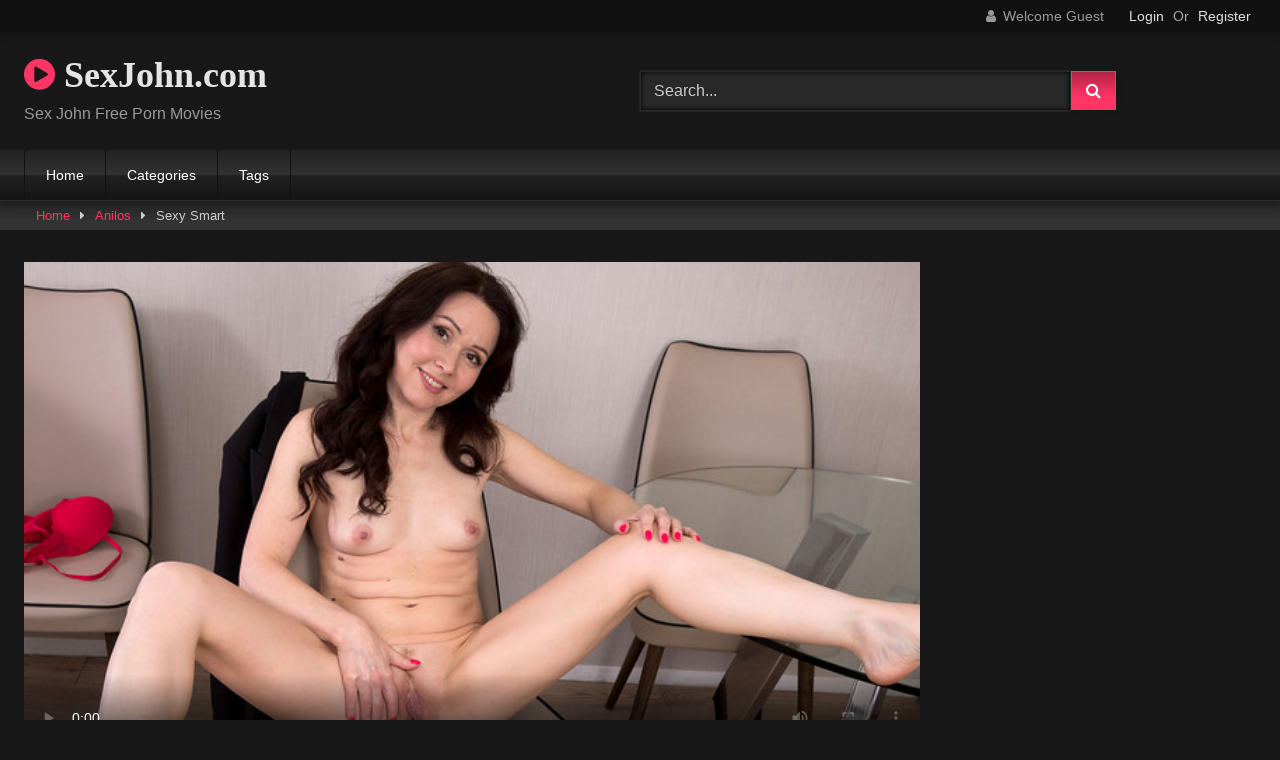

--- FILE ---
content_type: text/html; charset=UTF-8
request_url: https://sexjohn.com/sexy-smart/
body_size: 12726
content:
<!DOCTYPE html>


<html lang="en-US">
<head>
<meta charset="UTF-8">
<meta content='width=device-width, initial-scale=1.0, maximum-scale=1.0, user-scalable=0' name='viewport' />
<link rel="profile" href="http://gmpg.org/xfn/11">
<link rel="icon" href="
">

<!-- Meta social networks -->

<!-- Meta Facebook -->
<meta property="fb:app_id" content="966242223397117" />
<meta property="og:url" content="https://sexjohn.com/sexy-smart/anilos/" />
<meta property="og:type" content="article" />
<meta property="og:title" content="Sexy Smart" />
<meta property="og:description" content="When you have a woman as sexy and as hot as Ptica, it&#8217;s just a cherry on top to realize that she&#8217;s successful, too. She may be past 40, but this hot mama is a total cougar who is ready to strip down and show off that T&#038;A to get her pussy pounded." />
<meta property="og:image" content="https://sexjohn.com/wp-content/uploads/2024/08/sexy-smart.jpg" />
<meta property="og:image:width" content="200" />
<meta property="og:image:height" content="200" />

<!-- Meta Twitter -->
<meta name="twitter:card" content="summary">
<!--<meta name="twitter:site" content="@site_username">-->
<meta name="twitter:title" content="Sexy Smart">
<meta name="twitter:description" content="When you have a woman as sexy and as hot as Ptica, it&#8217;s just a cherry on top to realize that she&#8217;s successful, too. She may be past 40, but this hot mama is a total cougar who is ready to strip down and show off that T&#038;A to get her pussy pounded.">
<!--<meta name="twitter:creator" content="@creator_username">-->
<meta name="twitter:image" content="https://sexjohn.com/wp-content/uploads/2024/08/sexy-smart.jpg">
<!--<meta name="twitter:domain" content="YourDomain.com">-->

<!-- Temp Style -->
<style>
	.post-thumbnail {
		padding-bottom: 56.25%;
	}
	.post-thumbnail .wpst-trailer,
	.post-thumbnail img {
		object-fit: fill;
	}

	.video-debounce-bar {
		background: #FF3565!important;
	}

			@import url(https://fonts.googleapis.com/css?family=Open+Sans);
			
			button,
		.button,
		input[type="button"],
		input[type="reset"],
		input[type="submit"],
		.label,
		.label:visited,
		.pagination ul li a,
		.widget_categories ul li a,
		.comment-reply-link,
		a.tag-cloud-link,
		.template-actors li a {
			background: -moz-linear-gradient(top, rgba(0,0,0,0.3) 0%, rgba(0,0,0,0) 70%); /* FF3.6-15 */
			background: -webkit-linear-gradient(top, rgba(0,0,0,0.3) 0%,rgba(0,0,0,0) 70%); /* Chrome10-25,Safari5.1-6 */
			background: linear-gradient(to bottom, rgba(0,0,0,0.3) 0%,rgba(0,0,0,0) 70%); /* W3C, IE10+, FF16+, Chrome26+, Opera12+, Safari7+ */
			filter: progid:DXImageTransform.Microsoft.gradient( startColorstr='#a62b2b2b', endColorstr='#00000000',GradientType=0 ); /* IE6-9 */
			-moz-box-shadow: 0 1px 6px 0 rgba(0, 0, 0, 0.12);
			-webkit-box-shadow: 0 1px 6px 0 rgba(0, 0, 0, 0.12);
			-o-box-shadow: 0 1px 6px 0 rgba(0, 0, 0, 0.12);
			box-shadow: 0 1px 6px 0 rgba(0, 0, 0, 0.12);
		}
		input[type="text"],
		input[type="email"],
		input[type="url"],
		input[type="password"],
		input[type="search"],
		input[type="number"],
		input[type="tel"],
		input[type="range"],
		input[type="date"],
		input[type="month"],
		input[type="week"],
		input[type="time"],
		input[type="datetime"],
		input[type="datetime-local"],
		input[type="color"],
		select,
		textarea,
		.wp-editor-container {
			-moz-box-shadow: 0 0 1px rgba(255, 255, 255, 0.3), 0 0 5px black inset;
			-webkit-box-shadow: 0 0 1px rgba(255, 255, 255, 0.3), 0 0 5px black inset;
			-o-box-shadow: 0 0 1px rgba(255, 255, 255, 0.3), 0 0 5px black inset;
			box-shadow: 0 0 1px rgba(255, 255, 255, 0.3), 0 0 5px black inset;
		}
		#site-navigation {
			background: #222222;
			background: -moz-linear-gradient(top, #222222 0%, #333333 50%, #222222 51%, #151515 100%);
			background: -webkit-linear-gradient(top, #222222 0%,#333333 50%,#222222 51%,#151515 100%);
			background: linear-gradient(to bottom, #222222 0%,#333333 50%,#222222 51%,#151515 100%);
			filter: progid:DXImageTransform.Microsoft.gradient( startColorstr='#222222', endColorstr='#151515',GradientType=0 );
			-moz-box-shadow: 0 6px 6px 0 rgba(0, 0, 0, 0.12);
			-webkit-box-shadow: 0 6px 6px 0 rgba(0, 0, 0, 0.12);
			-o-box-shadow: 0 6px 6px 0 rgba(0, 0, 0, 0.12);
			box-shadow: 0 6px 6px 0 rgba(0, 0, 0, 0.12);
		}
		#site-navigation > ul > li:hover > a,
		#site-navigation ul li.current-menu-item a {
			background: -moz-linear-gradient(top, rgba(0,0,0,0.3) 0%, rgba(0,0,0,0) 70%);
			background: -webkit-linear-gradient(top, rgba(0,0,0,0.3) 0%,rgba(0,0,0,0) 70%);
			background: linear-gradient(to bottom, rgba(0,0,0,0.3) 0%,rgba(0,0,0,0) 70%);
			filter: progid:DXImageTransform.Microsoft.gradient( startColorstr='#a62b2b2b', endColorstr='#00000000',GradientType=0 );
			-moz-box-shadow: inset 0px 0px 2px 0px #000000;
			-webkit-box-shadow: inset 0px 0px 2px 0px #000000;
			-o-box-shadow: inset 0px 0px 2px 0px #000000;
			box-shadow: inset 0px 0px 2px 0px #000000;
			filter:progid:DXImageTransform.Microsoft.Shadow(color=#000000, Direction=NaN, Strength=2);
		}
		.rating-bar,
		.categories-list .thumb-block .entry-header,
		.actors-list .thumb-block .entry-header,
		#filters .filters-select,
		#filters .filters-options {
			background: -moz-linear-gradient(top, rgba(0,0,0,0.3) 0%, rgba(0,0,0,0) 70%); /* FF3.6-15 */
			background: -webkit-linear-gradient(top, rgba(0,0,0,0.3) 0%,rgba(0,0,0,0) 70%); /* Chrome10-25,Safari5.1-6 */
			background: linear-gradient(to bottom, rgba(0,0,0,0.3) 0%,rgba(0,0,0,0) 70%); /* W3C, IE10+, FF16+, Chrome26+, Opera12+, Safari7+ */
			-moz-box-shadow: inset 0px 0px 2px 0px #000000;
			-webkit-box-shadow: inset 0px 0px 2px 0px #000000;
			-o-box-shadow: inset 0px 0px 2px 0px #000000;
			box-shadow: inset 0px 0px 2px 0px #000000;
			filter:progid:DXImageTransform.Microsoft.Shadow(color=#000000, Direction=NaN, Strength=2);
		}
		.breadcrumbs-area {
			background: -moz-linear-gradient(top, rgba(0,0,0,0.3) 0%, rgba(0,0,0,0) 70%); /* FF3.6-15 */
			background: -webkit-linear-gradient(top, rgba(0,0,0,0.3) 0%,rgba(0,0,0,0) 70%); /* Chrome10-25,Safari5.1-6 */
			background: linear-gradient(to bottom, rgba(0,0,0,0.3) 0%,rgba(0,0,0,0) 70%); /* W3C, IE10+, FF16+, Chrome26+, Opera12+, Safari7+ */
		}
	
	.site-title a {
		font-family: Open Sans;
		font-size: 36px;
	}
	.site-branding .logo img {
		max-width: 300px;
		max-height: 120px;
		margin-top: 0px;
		margin-left: 0px;
	}
	a,
	.site-title a i,
	.thumb-block:hover .rating-bar i,
	.categories-list .thumb-block:hover .entry-header .cat-title:before,
	.required,
	.like #more:hover i,
	.dislike #less:hover i,
	.top-bar i:hover,
	.main-navigation .menu-item-has-children > a:after,
	.menu-toggle i,
	.main-navigation.toggled li:hover > a,
	.main-navigation.toggled li.focus > a,
	.main-navigation.toggled li.current_page_item > a,
	.main-navigation.toggled li.current-menu-item > a,
	#filters .filters-select:after,
	.morelink i,
	.top-bar .membership a i,
	.thumb-block:hover .photos-count i {
		color: #FF3565;
	}
	button,
	.button,
	input[type="button"],
	input[type="reset"],
	input[type="submit"],
	.label,
	.pagination ul li a.current,
	.pagination ul li a:hover,
	body #filters .label.secondary.active,
	.label.secondary:hover,
	.main-navigation li:hover > a,
	.main-navigation li.focus > a,
	.main-navigation li.current_page_item > a,
	.main-navigation li.current-menu-item > a,
	.widget_categories ul li a:hover,
	.comment-reply-link,
	a.tag-cloud-link:hover,
	.template-actors li a:hover {
		border-color: #FF3565!important;
		background-color: #FF3565!important;
	}
	.rating-bar-meter,
	.vjs-play-progress,
	#filters .filters-options span:hover,
	.bx-wrapper .bx-controls-direction a,
	.top-bar .social-share a:hover,
	.thumb-block:hover span.hd-video,
	.featured-carousel .slide a:hover span.hd-video,
	.appContainer .ctaButton {
		background-color: #FF3565!important;
	}
	#video-tabs button.tab-link.active,
	.title-block,
	.widget-title,
	.page-title,
	.page .entry-title,
	.comments-title,
	.comment-reply-title,
	.morelink:hover {
		border-color: #FF3565!important;
	}

	/* Small desktops ----------- */
	@media only screen  and (min-width : 64.001em) and (max-width : 84em) {
		#main .thumb-block {
			width: 25%!important;
		}
	}

	/* Desktops and laptops ----------- */
	@media only screen  and (min-width : 84.001em) {
		#main .thumb-block {
			width: 25%!important;
		}
	}

</style>

<!-- Google Analytics -->

<!-- Meta Verification -->

<title>Sexy Smart &#8211; SexJohn.com</title>
<meta name='robots' content='max-image-preview:large' />
	<style>img:is([sizes="auto" i], [sizes^="auto," i]) { contain-intrinsic-size: 3000px 1500px }</style>
	<link rel='dns-prefetch' href='//vjs.zencdn.net' />
<link rel='dns-prefetch' href='//unpkg.com' />
<link rel="alternate" type="application/rss+xml" title="SexJohn.com &raquo; Feed" href="https://sexjohn.com/feed/" />
<link rel="alternate" type="application/rss+xml" title="SexJohn.com &raquo; Comments Feed" href="https://sexjohn.com/comments/feed/" />
<link rel="alternate" type="application/rss+xml" title="SexJohn.com &raquo; Sexy Smart Comments Feed" href="https://sexjohn.com/sexy-smart/anilos/feed/" />
<script type="text/javascript">
/* <![CDATA[ */
window._wpemojiSettings = {"baseUrl":"https:\/\/s.w.org\/images\/core\/emoji\/16.0.1\/72x72\/","ext":".png","svgUrl":"https:\/\/s.w.org\/images\/core\/emoji\/16.0.1\/svg\/","svgExt":".svg","source":{"concatemoji":"https:\/\/sexjohn.com\/wp-includes\/js\/wp-emoji-release.min.js?ver=6.8.3"}};
/*! This file is auto-generated */
!function(s,n){var o,i,e;function c(e){try{var t={supportTests:e,timestamp:(new Date).valueOf()};sessionStorage.setItem(o,JSON.stringify(t))}catch(e){}}function p(e,t,n){e.clearRect(0,0,e.canvas.width,e.canvas.height),e.fillText(t,0,0);var t=new Uint32Array(e.getImageData(0,0,e.canvas.width,e.canvas.height).data),a=(e.clearRect(0,0,e.canvas.width,e.canvas.height),e.fillText(n,0,0),new Uint32Array(e.getImageData(0,0,e.canvas.width,e.canvas.height).data));return t.every(function(e,t){return e===a[t]})}function u(e,t){e.clearRect(0,0,e.canvas.width,e.canvas.height),e.fillText(t,0,0);for(var n=e.getImageData(16,16,1,1),a=0;a<n.data.length;a++)if(0!==n.data[a])return!1;return!0}function f(e,t,n,a){switch(t){case"flag":return n(e,"\ud83c\udff3\ufe0f\u200d\u26a7\ufe0f","\ud83c\udff3\ufe0f\u200b\u26a7\ufe0f")?!1:!n(e,"\ud83c\udde8\ud83c\uddf6","\ud83c\udde8\u200b\ud83c\uddf6")&&!n(e,"\ud83c\udff4\udb40\udc67\udb40\udc62\udb40\udc65\udb40\udc6e\udb40\udc67\udb40\udc7f","\ud83c\udff4\u200b\udb40\udc67\u200b\udb40\udc62\u200b\udb40\udc65\u200b\udb40\udc6e\u200b\udb40\udc67\u200b\udb40\udc7f");case"emoji":return!a(e,"\ud83e\udedf")}return!1}function g(e,t,n,a){var r="undefined"!=typeof WorkerGlobalScope&&self instanceof WorkerGlobalScope?new OffscreenCanvas(300,150):s.createElement("canvas"),o=r.getContext("2d",{willReadFrequently:!0}),i=(o.textBaseline="top",o.font="600 32px Arial",{});return e.forEach(function(e){i[e]=t(o,e,n,a)}),i}function t(e){var t=s.createElement("script");t.src=e,t.defer=!0,s.head.appendChild(t)}"undefined"!=typeof Promise&&(o="wpEmojiSettingsSupports",i=["flag","emoji"],n.supports={everything:!0,everythingExceptFlag:!0},e=new Promise(function(e){s.addEventListener("DOMContentLoaded",e,{once:!0})}),new Promise(function(t){var n=function(){try{var e=JSON.parse(sessionStorage.getItem(o));if("object"==typeof e&&"number"==typeof e.timestamp&&(new Date).valueOf()<e.timestamp+604800&&"object"==typeof e.supportTests)return e.supportTests}catch(e){}return null}();if(!n){if("undefined"!=typeof Worker&&"undefined"!=typeof OffscreenCanvas&&"undefined"!=typeof URL&&URL.createObjectURL&&"undefined"!=typeof Blob)try{var e="postMessage("+g.toString()+"("+[JSON.stringify(i),f.toString(),p.toString(),u.toString()].join(",")+"));",a=new Blob([e],{type:"text/javascript"}),r=new Worker(URL.createObjectURL(a),{name:"wpTestEmojiSupports"});return void(r.onmessage=function(e){c(n=e.data),r.terminate(),t(n)})}catch(e){}c(n=g(i,f,p,u))}t(n)}).then(function(e){for(var t in e)n.supports[t]=e[t],n.supports.everything=n.supports.everything&&n.supports[t],"flag"!==t&&(n.supports.everythingExceptFlag=n.supports.everythingExceptFlag&&n.supports[t]);n.supports.everythingExceptFlag=n.supports.everythingExceptFlag&&!n.supports.flag,n.DOMReady=!1,n.readyCallback=function(){n.DOMReady=!0}}).then(function(){return e}).then(function(){var e;n.supports.everything||(n.readyCallback(),(e=n.source||{}).concatemoji?t(e.concatemoji):e.wpemoji&&e.twemoji&&(t(e.twemoji),t(e.wpemoji)))}))}((window,document),window._wpemojiSettings);
/* ]]> */
</script>
<style id='wp-emoji-styles-inline-css' type='text/css'>

	img.wp-smiley, img.emoji {
		display: inline !important;
		border: none !important;
		box-shadow: none !important;
		height: 1em !important;
		width: 1em !important;
		margin: 0 0.07em !important;
		vertical-align: -0.1em !important;
		background: none !important;
		padding: 0 !important;
	}
</style>
<link rel='stylesheet' id='wp-block-library-css' href='https://sexjohn.com/wp-includes/css/dist/block-library/style.min.css?ver=6.8.3' type='text/css' media='all' />
<style id='classic-theme-styles-inline-css' type='text/css'>
/*! This file is auto-generated */
.wp-block-button__link{color:#fff;background-color:#32373c;border-radius:9999px;box-shadow:none;text-decoration:none;padding:calc(.667em + 2px) calc(1.333em + 2px);font-size:1.125em}.wp-block-file__button{background:#32373c;color:#fff;text-decoration:none}
</style>
<style id='global-styles-inline-css' type='text/css'>
:root{--wp--preset--aspect-ratio--square: 1;--wp--preset--aspect-ratio--4-3: 4/3;--wp--preset--aspect-ratio--3-4: 3/4;--wp--preset--aspect-ratio--3-2: 3/2;--wp--preset--aspect-ratio--2-3: 2/3;--wp--preset--aspect-ratio--16-9: 16/9;--wp--preset--aspect-ratio--9-16: 9/16;--wp--preset--color--black: #000000;--wp--preset--color--cyan-bluish-gray: #abb8c3;--wp--preset--color--white: #ffffff;--wp--preset--color--pale-pink: #f78da7;--wp--preset--color--vivid-red: #cf2e2e;--wp--preset--color--luminous-vivid-orange: #ff6900;--wp--preset--color--luminous-vivid-amber: #fcb900;--wp--preset--color--light-green-cyan: #7bdcb5;--wp--preset--color--vivid-green-cyan: #00d084;--wp--preset--color--pale-cyan-blue: #8ed1fc;--wp--preset--color--vivid-cyan-blue: #0693e3;--wp--preset--color--vivid-purple: #9b51e0;--wp--preset--gradient--vivid-cyan-blue-to-vivid-purple: linear-gradient(135deg,rgba(6,147,227,1) 0%,rgb(155,81,224) 100%);--wp--preset--gradient--light-green-cyan-to-vivid-green-cyan: linear-gradient(135deg,rgb(122,220,180) 0%,rgb(0,208,130) 100%);--wp--preset--gradient--luminous-vivid-amber-to-luminous-vivid-orange: linear-gradient(135deg,rgba(252,185,0,1) 0%,rgba(255,105,0,1) 100%);--wp--preset--gradient--luminous-vivid-orange-to-vivid-red: linear-gradient(135deg,rgba(255,105,0,1) 0%,rgb(207,46,46) 100%);--wp--preset--gradient--very-light-gray-to-cyan-bluish-gray: linear-gradient(135deg,rgb(238,238,238) 0%,rgb(169,184,195) 100%);--wp--preset--gradient--cool-to-warm-spectrum: linear-gradient(135deg,rgb(74,234,220) 0%,rgb(151,120,209) 20%,rgb(207,42,186) 40%,rgb(238,44,130) 60%,rgb(251,105,98) 80%,rgb(254,248,76) 100%);--wp--preset--gradient--blush-light-purple: linear-gradient(135deg,rgb(255,206,236) 0%,rgb(152,150,240) 100%);--wp--preset--gradient--blush-bordeaux: linear-gradient(135deg,rgb(254,205,165) 0%,rgb(254,45,45) 50%,rgb(107,0,62) 100%);--wp--preset--gradient--luminous-dusk: linear-gradient(135deg,rgb(255,203,112) 0%,rgb(199,81,192) 50%,rgb(65,88,208) 100%);--wp--preset--gradient--pale-ocean: linear-gradient(135deg,rgb(255,245,203) 0%,rgb(182,227,212) 50%,rgb(51,167,181) 100%);--wp--preset--gradient--electric-grass: linear-gradient(135deg,rgb(202,248,128) 0%,rgb(113,206,126) 100%);--wp--preset--gradient--midnight: linear-gradient(135deg,rgb(2,3,129) 0%,rgb(40,116,252) 100%);--wp--preset--font-size--small: 13px;--wp--preset--font-size--medium: 20px;--wp--preset--font-size--large: 36px;--wp--preset--font-size--x-large: 42px;--wp--preset--spacing--20: 0.44rem;--wp--preset--spacing--30: 0.67rem;--wp--preset--spacing--40: 1rem;--wp--preset--spacing--50: 1.5rem;--wp--preset--spacing--60: 2.25rem;--wp--preset--spacing--70: 3.38rem;--wp--preset--spacing--80: 5.06rem;--wp--preset--shadow--natural: 6px 6px 9px rgba(0, 0, 0, 0.2);--wp--preset--shadow--deep: 12px 12px 50px rgba(0, 0, 0, 0.4);--wp--preset--shadow--sharp: 6px 6px 0px rgba(0, 0, 0, 0.2);--wp--preset--shadow--outlined: 6px 6px 0px -3px rgba(255, 255, 255, 1), 6px 6px rgba(0, 0, 0, 1);--wp--preset--shadow--crisp: 6px 6px 0px rgba(0, 0, 0, 1);}:where(.is-layout-flex){gap: 0.5em;}:where(.is-layout-grid){gap: 0.5em;}body .is-layout-flex{display: flex;}.is-layout-flex{flex-wrap: wrap;align-items: center;}.is-layout-flex > :is(*, div){margin: 0;}body .is-layout-grid{display: grid;}.is-layout-grid > :is(*, div){margin: 0;}:where(.wp-block-columns.is-layout-flex){gap: 2em;}:where(.wp-block-columns.is-layout-grid){gap: 2em;}:where(.wp-block-post-template.is-layout-flex){gap: 1.25em;}:where(.wp-block-post-template.is-layout-grid){gap: 1.25em;}.has-black-color{color: var(--wp--preset--color--black) !important;}.has-cyan-bluish-gray-color{color: var(--wp--preset--color--cyan-bluish-gray) !important;}.has-white-color{color: var(--wp--preset--color--white) !important;}.has-pale-pink-color{color: var(--wp--preset--color--pale-pink) !important;}.has-vivid-red-color{color: var(--wp--preset--color--vivid-red) !important;}.has-luminous-vivid-orange-color{color: var(--wp--preset--color--luminous-vivid-orange) !important;}.has-luminous-vivid-amber-color{color: var(--wp--preset--color--luminous-vivid-amber) !important;}.has-light-green-cyan-color{color: var(--wp--preset--color--light-green-cyan) !important;}.has-vivid-green-cyan-color{color: var(--wp--preset--color--vivid-green-cyan) !important;}.has-pale-cyan-blue-color{color: var(--wp--preset--color--pale-cyan-blue) !important;}.has-vivid-cyan-blue-color{color: var(--wp--preset--color--vivid-cyan-blue) !important;}.has-vivid-purple-color{color: var(--wp--preset--color--vivid-purple) !important;}.has-black-background-color{background-color: var(--wp--preset--color--black) !important;}.has-cyan-bluish-gray-background-color{background-color: var(--wp--preset--color--cyan-bluish-gray) !important;}.has-white-background-color{background-color: var(--wp--preset--color--white) !important;}.has-pale-pink-background-color{background-color: var(--wp--preset--color--pale-pink) !important;}.has-vivid-red-background-color{background-color: var(--wp--preset--color--vivid-red) !important;}.has-luminous-vivid-orange-background-color{background-color: var(--wp--preset--color--luminous-vivid-orange) !important;}.has-luminous-vivid-amber-background-color{background-color: var(--wp--preset--color--luminous-vivid-amber) !important;}.has-light-green-cyan-background-color{background-color: var(--wp--preset--color--light-green-cyan) !important;}.has-vivid-green-cyan-background-color{background-color: var(--wp--preset--color--vivid-green-cyan) !important;}.has-pale-cyan-blue-background-color{background-color: var(--wp--preset--color--pale-cyan-blue) !important;}.has-vivid-cyan-blue-background-color{background-color: var(--wp--preset--color--vivid-cyan-blue) !important;}.has-vivid-purple-background-color{background-color: var(--wp--preset--color--vivid-purple) !important;}.has-black-border-color{border-color: var(--wp--preset--color--black) !important;}.has-cyan-bluish-gray-border-color{border-color: var(--wp--preset--color--cyan-bluish-gray) !important;}.has-white-border-color{border-color: var(--wp--preset--color--white) !important;}.has-pale-pink-border-color{border-color: var(--wp--preset--color--pale-pink) !important;}.has-vivid-red-border-color{border-color: var(--wp--preset--color--vivid-red) !important;}.has-luminous-vivid-orange-border-color{border-color: var(--wp--preset--color--luminous-vivid-orange) !important;}.has-luminous-vivid-amber-border-color{border-color: var(--wp--preset--color--luminous-vivid-amber) !important;}.has-light-green-cyan-border-color{border-color: var(--wp--preset--color--light-green-cyan) !important;}.has-vivid-green-cyan-border-color{border-color: var(--wp--preset--color--vivid-green-cyan) !important;}.has-pale-cyan-blue-border-color{border-color: var(--wp--preset--color--pale-cyan-blue) !important;}.has-vivid-cyan-blue-border-color{border-color: var(--wp--preset--color--vivid-cyan-blue) !important;}.has-vivid-purple-border-color{border-color: var(--wp--preset--color--vivid-purple) !important;}.has-vivid-cyan-blue-to-vivid-purple-gradient-background{background: var(--wp--preset--gradient--vivid-cyan-blue-to-vivid-purple) !important;}.has-light-green-cyan-to-vivid-green-cyan-gradient-background{background: var(--wp--preset--gradient--light-green-cyan-to-vivid-green-cyan) !important;}.has-luminous-vivid-amber-to-luminous-vivid-orange-gradient-background{background: var(--wp--preset--gradient--luminous-vivid-amber-to-luminous-vivid-orange) !important;}.has-luminous-vivid-orange-to-vivid-red-gradient-background{background: var(--wp--preset--gradient--luminous-vivid-orange-to-vivid-red) !important;}.has-very-light-gray-to-cyan-bluish-gray-gradient-background{background: var(--wp--preset--gradient--very-light-gray-to-cyan-bluish-gray) !important;}.has-cool-to-warm-spectrum-gradient-background{background: var(--wp--preset--gradient--cool-to-warm-spectrum) !important;}.has-blush-light-purple-gradient-background{background: var(--wp--preset--gradient--blush-light-purple) !important;}.has-blush-bordeaux-gradient-background{background: var(--wp--preset--gradient--blush-bordeaux) !important;}.has-luminous-dusk-gradient-background{background: var(--wp--preset--gradient--luminous-dusk) !important;}.has-pale-ocean-gradient-background{background: var(--wp--preset--gradient--pale-ocean) !important;}.has-electric-grass-gradient-background{background: var(--wp--preset--gradient--electric-grass) !important;}.has-midnight-gradient-background{background: var(--wp--preset--gradient--midnight) !important;}.has-small-font-size{font-size: var(--wp--preset--font-size--small) !important;}.has-medium-font-size{font-size: var(--wp--preset--font-size--medium) !important;}.has-large-font-size{font-size: var(--wp--preset--font-size--large) !important;}.has-x-large-font-size{font-size: var(--wp--preset--font-size--x-large) !important;}
:where(.wp-block-post-template.is-layout-flex){gap: 1.25em;}:where(.wp-block-post-template.is-layout-grid){gap: 1.25em;}
:where(.wp-block-columns.is-layout-flex){gap: 2em;}:where(.wp-block-columns.is-layout-grid){gap: 2em;}
:root :where(.wp-block-pullquote){font-size: 1.5em;line-height: 1.6;}
</style>
<link rel='stylesheet' id='wpst-font-awesome-css' href='https://sexjohn.com/wp-content/themes/retrotube/assets/stylesheets/font-awesome/css/font-awesome.min.css?ver=4.7.0' type='text/css' media='all' />
<link rel='stylesheet' id='wpst-videojs-style-css' href='//vjs.zencdn.net/7.8.4/video-js.css?ver=7.8.4' type='text/css' media='all' />
<link rel='stylesheet' id='wpst-style-css' href='https://sexjohn.com/wp-content/themes/retrotube/style.css?ver=1.9.1.1754202281' type='text/css' media='all' />
<script type="text/javascript" src="https://sexjohn.com/wp-includes/js/jquery/jquery.min.js?ver=3.7.1" id="jquery-core-js"></script>
<script type="text/javascript" src="https://sexjohn.com/wp-includes/js/jquery/jquery-migrate.min.js?ver=3.4.1" id="jquery-migrate-js"></script>
<link rel="https://api.w.org/" href="https://sexjohn.com/wp-json/" /><link rel="alternate" title="JSON" type="application/json" href="https://sexjohn.com/wp-json/wp/v2/posts/9724" /><link rel="EditURI" type="application/rsd+xml" title="RSD" href="https://sexjohn.com/xmlrpc.php?rsd" />
<meta name="generator" content="WordPress 6.8.3" />
<link rel="canonical" href="https://sexjohn.com/sexy-smart/anilos/" />
<link rel='shortlink' href='https://sexjohn.com/?p=9724' />
<link rel="alternate" title="oEmbed (JSON)" type="application/json+oembed" href="https://sexjohn.com/wp-json/oembed/1.0/embed?url=https%3A%2F%2Fsexjohn.com%2Fsexy-smart%2Fanilos%2F" />
<link rel="alternate" title="oEmbed (XML)" type="text/xml+oembed" href="https://sexjohn.com/wp-json/oembed/1.0/embed?url=https%3A%2F%2Fsexjohn.com%2Fsexy-smart%2Fanilos%2F&#038;format=xml" />
<link rel="pingback" href="https://sexjohn.com/xmlrpc.php"><link rel="icon" href="https://sexjohn.com/wp-content/uploads/2024/08/cropped-ico-32x32.png" sizes="32x32" />
<link rel="icon" href="https://sexjohn.com/wp-content/uploads/2024/08/cropped-ico-192x192.png" sizes="192x192" />
<link rel="apple-touch-icon" href="https://sexjohn.com/wp-content/uploads/2024/08/cropped-ico-180x180.png" />
<meta name="msapplication-TileImage" content="https://sexjohn.com/wp-content/uploads/2024/08/cropped-ico-270x270.png" />
</head>

<body
class="wp-singular post-template-default single single-post postid-9724 single-format-video wp-embed-responsive wp-theme-retrotube">
<div id="page">
	<a class="skip-link screen-reader-text" href="#content">Skip to content</a>

	<header id="masthead" class="site-header" role="banner">

			<div class="top-bar 
	">
		<div class="top-bar-content row">
			<div class="social-share">
							</div>

							<div class="membership">
											<span class="welcome"><i class="fa fa-user"></i> <span>Welcome Guest</span></span>
						<span class="login"><a href="#wpst-login">Login</a></span>
						<span class="or">Or</span>
						<span class="login"><a href="#wpst-register">Register</a></span>
									</div>
					</div>
	</div>

	
		<div class="site-branding row">
			<div class="logo">
															<p class="site-title"><a href="https://sexjohn.com/" rel="home">
																								<i class="fa fa-play-circle"></i> 	SexJohn.com</a></p>
										
									<p class="site-description">
											Sex John Free Porn Movies</p>
							</div>
							<div class="header-search ">
	<form method="get" id="searchform" action="https://sexjohn.com/">        
					<input class="input-group-field" value="Search..." name="s" id="s" onfocus="if (this.value == 'Search...') {this.value = '';}" onblur="if (this.value == '') {this.value = 'Search...';}" type="text" />
				
		<input class="button fa-input" type="submit" id="searchsubmit" value="&#xf002;" />        
	</form>
</div>								</div><!-- .site-branding -->

		<nav id="site-navigation" class="main-navigation
					membership-enabled" role="navigation">
			<div id="head-mobile"></div>
			<div class="button-nav"></div>
			<ul id="menu-main-menu" class="row"><li id="menu-item-11" class="menu-item menu-item-type-custom menu-item-object-custom menu-item-home menu-item-11"><a href="https://sexjohn.com">Home</a></li>
<li id="menu-item-12" class="menu-item menu-item-type-post_type menu-item-object-page menu-item-12"><a href="https://sexjohn.com/categories/">Categories</a></li>
<li id="menu-item-13" class="menu-item menu-item-type-post_type menu-item-object-page menu-item-13"><a href="https://sexjohn.com/tags/">Tags</a></li>
</ul>		</nav><!-- #site-navigation -->

		<div class="clear"></div>

					<div class="happy-header-mobile">
				<script type="text/javascript" data-cfasync="false" async src="https://poweredby.jads.co/js/jads.js"></script>
<ins id="779871" data-width="300" data-height="112"></ins>
<script type="text/javascript" data-cfasync="false" async>(adsbyjuicy = window.adsbyjuicy || []).push({'adzone':779871});</script>			</div>
			</header><!-- #masthead -->

	<div class="breadcrumbs-area"><div class="row"><div id="breadcrumbs"><a href="https://sexjohn.com">Home</a><span class="separator"><i class="fa fa-caret-right"></i></span><a href="https://sexjohn.com/category/anilos/">Anilos</a><span class="separator"><i class="fa fa-caret-right"></i></span><span class="current">Sexy Smart</span></div></div></div>
	
	<div id="content" class="site-content row">
	<div id="primary" class="content-area with-sidebar-right">
		<main id="main" class="site-main with-sidebar-right" role="main">

		
<article id="post-9724" class="post-9724 post type-post status-publish format-video has-post-thumbnail hentry category-anilos post_format-post-format-video actors-ptica" itemprop="video" itemscope itemtype="http://schema.org/VideoObject">
	<header class="entry-header">

		
		<div class="video-player">
	<meta itemprop="author" content="sexjohn" /><meta itemprop="name" content="Sexy Smart" /><meta itemprop="description" content="Sexy Smart" /><meta itemprop="description" content="When you have a woman as sexy and as hot as Ptica, it's just a cherry on top to realize that she's successful, too. She may be past 40, but this hot mama is a total cougar who is ready to strip down and show off that T&A to get her pussy pounded." /><meta itemprop="duration" content="P0DT0H1M36S" /><meta itemprop="thumbnailUrl" content="https://sexjohn.com/wp-content/uploads/2024/08/sexy-smart.jpg" /><meta itemprop="contentURL" content="https://images.anilos.com/samples/ptica/ptica_7v_sexy-smart_640.mp4" /><meta itemprop="uploadDate" content="2024-08-28T08:34:13+00:00" /><div class="responsive-player"><video class="video-js vjs-big-play-centered" controls preload="auto" width="640" height="264" poster="https://sexjohn.com/wp-content/uploads/2024/08/sexy-smart.jpg"><source src="https://images.anilos.com/samples/ptica/ptica_7v_sexy-smart_640.mp4" type="video/mp4" /></video></div></div>

					<div class="happy-under-player">
				<div id="awe-customiframe-container" style="position:relative;"><iframe src="https://wmcdpt.com/cifra?psid=sexjohn&psprogram=cbrnd&pstool=212_1&site=wl3&cobrandid=234758&campaign_id=&category=girl&row=1&column=3&background=000000&fill=&border=&model=insidehover&modelColor=&modelFill=0&wide=1&padding=6px&width=0&height=0&imageWidth=0&imageHeight=0&stream=1&start=1&performerList=&subaffid={SUBAFFID}&legacyRedirect=1" scrolling="no" align="middle" frameborder="no" allowtransparency="true" marginHeight="0" marginWidth="0" style="position:absolute;top:0;left:0;width:100%;height:100%;background:transparent;"></iframe><script src="https://wmcdpt.com/cifra/script?id=awe-customiframe-container&row=1&column=3&border=&wide=1&padding=6px&model=insidehover&width=0&height=0&imageWidth=0&imageHeight=0&stream=1&start=1&legacyRedirect=1"></script></div>			</div>
		
					<div class="happy-under-player-mobile">
				<script type="text/javascript" data-cfasync="false" async src="https://poweredby.jads.co/js/jads.js"></script>
<ins id="779865" data-width="300" data-height="262"></ins>
<script type="text/javascript" data-cfasync="false" async>(adsbyjuicy = window.adsbyjuicy || []).push({'adzone':779865});</script>			</div>
		
					<a class="button" id="tracking-url" href="https://Anilos.com/?coupon=21658" title="Sexy Smart" target="_blank"><i class="fa fa-download"></i> 
						Download complete video now!</a>
		
		
		<div class="title-block box-shadow">
			<h1 class="entry-title" itemprop="name">Sexy Smart</h1>							<div id="rating">
					<span id="video-rate"><span class="post-like"><a href="#" data-post_id="9724" data-post_like="like"><span class="like" title="I like this"><span id="more"><i class="fa fa-thumbs-up"></i> <span class="grey-link">Like</span></span></a>
		<a href="#" data-post_id="9724" data-post_like="dislike">
			<span title="I dislike this" class="qtip dislike"><span id="less"><i class="fa fa-thumbs-down fa-flip-horizontal"></i></span></span>
		</a></span></span>
									</div>
						<div id="video-tabs" class="tabs">
				<button class="tab-link active about" data-tab-id="video-about"><i class="fa fa-info-circle"></i> About</button>
									<button class="tab-link share" data-tab-id="video-share"><i class="fa fa-share"></i> Share</button>
							</div>
		</div>

		<div class="clear"></div>

	</header><!-- .entry-header -->

	<div class="entry-content">
					<div id="rating-col">
									<div id="video-views"><span>0</span> views</div>									<div class="rating-bar">
						<div class="rating-bar-meter"></div>
					</div>
					<div class="rating-result">
							<div class="percentage">0%</div>
						<div class="likes">
							<i class="fa fa-thumbs-up"></i> <span class="likes_count">0</span>
							<i class="fa fa-thumbs-down fa-flip-horizontal"></i> <span class="dislikes_count">0</span>
						</div>
					</div>
							</div>
				<div class="tab-content">
						<div id="video-about" class="width70">
					<div class="video-description">
													<div class="desc 
															more">
								<p>When you have a woman as sexy and as hot as Ptica, it&#8217;s just a cherry on top to realize that she&#8217;s successful, too. She may be past 40, but this hot mama is a total cougar who is ready to strip down and show off that T&#038;A to get her pussy pounded.</p>
							</div>
											</div>
									<div id="video-author">
						<i class="fa fa-user"></i> From: <a href="https://sexjohn.com/author/sexjohn/" title="Posts by sexjohn" rel="author">sexjohn</a>					</div>
													<div id="video-date">
						<i class="fa fa-calendar"></i> Date: August 28, 2024					</div>
																	<div id="video-actors">
						<i class="fa fa-star"></i> Actors:
						<a href="https://sexjohn.com/actor/ptica/" title="Ptica">Ptica</a>					</div>
													<div class="tags">
						<div class="tags-list"><a href="https://sexjohn.com/category/anilos/" class="label" title="Anilos"><i class="fa fa-folder-open"></i>Anilos</a> </div>					</div>
							</div>
							<div id="video-share">
	<!-- Facebook -->
			<div id="fb-root"></div>
		<script>(function(d, s, id) {
		var js, fjs = d.getElementsByTagName(s)[0];
		if (d.getElementById(id)) return;
		js = d.createElement(s); js.id = id;
		js.src = 'https://connect.facebook.net/fr_FR/sdk.js#xfbml=1&version=v2.12';
		fjs.parentNode.insertBefore(js, fjs);
		}(document, 'script', 'facebook-jssdk'));</script>
		<a target="_blank" href="https://www.facebook.com/sharer/sharer.php?u=https://sexjohn.com/sexy-smart/anilos/&amp;src=sdkpreparse"><i id="facebook" class="fa fa-facebook"></i></a>
	
	<!-- Twitter -->
			<a target="_blank" href="https://twitter.com/share?url=https://sexjohn.com/sexy-smart/anilos/&text=When you have a woman as sexy and as hot as Ptica, it&#039;s just a cherry on top to realize that she&#039;s successful, too. She may be past 40, but this hot mama is a total cougar who is ready to strip down and show off that T&amp;A to get her pussy pounded."><i id="twitter" class="fa fa-twitter"></i></a>
	
	<!-- Google Plus -->
			<a target="_blank" href="https://plus.google.com/share?url=https://sexjohn.com/sexy-smart/anilos/"><i id="googleplus" class="fa fa-google-plus"></i></a>
	
	<!-- Linkedin -->
			<a target="_blank" href="https://www.linkedin.com/shareArticle?mini=true&amp;url=https://sexjohn.com/sexy-smart/anilos/&amp;title=Sexy Smart&amp;summary=When you have a woman as sexy and as hot as Ptica, it&#039;s just a cherry on top to realize that she&#039;s successful, too. She may be past 40, but this hot mama is a total cougar who is ready to strip down and show off that T&amp;A to get her pussy pounded.&amp;source=https://sexjohn.com"><i id="linkedin" class="fa fa-linkedin"></i></a>
	
	<!-- Tumblr -->
			<a target="_blank" href="http://tumblr.com/widgets/share/tool?canonicalUrl=https://sexjohn.com/sexy-smart/anilos/"><i id="tumblr" class="fa fa-tumblr-square"></i></a>
	
	<!-- Reddit -->
			<a target="_blank" href="http://www.reddit.com/submit?title=Sexy Smart&url=https://sexjohn.com/sexy-smart/anilos/"><i id="reddit" class="fa fa-reddit-square"></i></a>
	
	<!-- Odnoklassniki -->
			<a target="_blank" href="http://www.odnoklassniki.ru/dk?st.cmd=addShare&st._surl=https://sexjohn.com/sexy-smart/anilos/&title=Sexy Smart"><i id="odnoklassniki" class="fa fa-odnoklassniki"></i></a>
	
	<!-- VK -->
			<script type="text/javascript" src="https://vk.com/js/api/share.js?95" charset="windows-1251"></script>
		<a href="http://vk.com/share.php?url=https://sexjohn.com/sexy-smart/anilos/" target="_blank"><i id="vk" class="fa fa-vk"></i></a>
	
	<!-- Email -->
			<a target="_blank" href="mailto:?subject=&amp;body=https://sexjohn.com/sexy-smart/anilos/"><i id="email" class="fa fa-envelope"></i></a>
	</div>
					</div>
	</div><!-- .entry-content -->

	<div class="under-video-block">
								<h2 class="widget-title">Related videos</h2>

			<div>
			
<article data-video-uid="1" data-post-id="19218" class="loop-video thumb-block post-19218 post type-post status-publish format-video has-post-thumbnail hentry category-anilos post_format-post-format-video actors-zlata-shine">
	<a href="https://sexjohn.com/get-some/anilos/" title="Get Some">
		<div class="post-thumbnail">
						<div class="post-thumbnail-container"><img width="300" height="168.75" data-src="https://sexjohn.com/wp-content/uploads/2025/01/get-some.jpg" alt="Get Some"></div>						<span class="views"><i class="fa fa-eye"></i> 4</span>			<span class="duration"><i class="fa fa-clock-o"></i>01:36</span>		</div>
		<div class="rating-bar"><div class="rating-bar-meter" style="width:0%"></div><i class="fa fa-thumbs-up" aria-hidden="true"></i><span>0%</span></div>		<header class="entry-header">
			<span>Get Some</span>
		</header>
	</a>
</article>

<article data-video-uid="2" data-post-id="7929" class="loop-video thumb-block post-7929 post type-post status-publish format-video has-post-thumbnail hentry category-anilos post_format-post-format-video actors-kathy-anderson">
	<a href="https://sexjohn.com/kathy-cums/anilos/" title="Kathy Cums">
		<div class="post-thumbnail">
						<div class="post-thumbnail-container"><img width="300" height="168.75" data-src="https://sexjohn.com/wp-content/uploads/2024/08/kathy-cums.jpg" alt="Kathy Cums"></div>						<span class="views"><i class="fa fa-eye"></i> 1</span>			<span class="duration"><i class="fa fa-clock-o"></i>01:31</span>		</div>
		<div class="rating-bar"><div class="rating-bar-meter" style="width:0%"></div><i class="fa fa-thumbs-up" aria-hidden="true"></i><span>0%</span></div>		<header class="entry-header">
			<span>Kathy Cums</span>
		</header>
	</a>
</article>

<article data-video-uid="3" data-post-id="8585" class="loop-video thumb-block post-8585 post type-post status-publish format-video has-post-thumbnail hentry category-anilos post_format-post-format-video actors-charlie-forde">
	<a href="https://sexjohn.com/naughty-afternoon/anilos/" title="Naughty Afternoon">
		<div class="post-thumbnail">
						<div class="post-thumbnail-container"><img width="300" height="168.75" data-src="https://sexjohn.com/wp-content/uploads/2024/08/naughty-afternoon.jpg" alt="Naughty Afternoon"></div>						<span class="views"><i class="fa fa-eye"></i> 4</span>			<span class="duration"><i class="fa fa-clock-o"></i>01:31</span>		</div>
		<div class="rating-bar"><div class="rating-bar-meter" style="width:0%"></div><i class="fa fa-thumbs-up" aria-hidden="true"></i><span>0%</span></div>		<header class="entry-header">
			<span>Naughty Afternoon</span>
		</header>
	</a>
</article>

<article data-video-uid="4" data-post-id="8561" class="loop-video thumb-block post-8561 post type-post status-publish format-video has-post-thumbnail hentry category-anilos post_format-post-format-video actors-diamond-fontane">
	<a href="https://sexjohn.com/amateur-fun/anilos/" title="Amateur Fun">
		<div class="post-thumbnail">
						<div class="post-thumbnail-container"><img width="300" height="168.75" data-src="https://sexjohn.com/wp-content/uploads/2024/08/amateur-fun.jpg" alt="Amateur Fun"></div>						<span class="views"><i class="fa fa-eye"></i> 3</span>			<span class="duration"><i class="fa fa-clock-o"></i>01:31</span>		</div>
		<div class="rating-bar"><div class="rating-bar-meter" style="width:0%"></div><i class="fa fa-thumbs-up" aria-hidden="true"></i><span>0%</span></div>		<header class="entry-header">
			<span>Amateur Fun</span>
		</header>
	</a>
</article>

<article data-video-uid="5" data-post-id="6683" class="loop-video thumb-block post-6683 post type-post status-publish format-video has-post-thumbnail hentry category-anilos post_format-post-format-video actors-helen-he">
	<a href="https://sexjohn.com/hardcore-21/anilos/" title="Hardcore">
		<div class="post-thumbnail">
						<div class="post-thumbnail-container"><img width="300" height="168.75" data-src="https://sexjohn.com/wp-content/uploads/2024/08/hardcore-20.jpg" alt="Hardcore"></div>						<span class="views"><i class="fa fa-eye"></i> 4</span>			<span class="duration"><i class="fa fa-clock-o"></i>01:38</span>		</div>
		<div class="rating-bar"><div class="rating-bar-meter" style="width:0%"></div><i class="fa fa-thumbs-up" aria-hidden="true"></i><span>0%</span></div>		<header class="entry-header">
			<span>Hardcore</span>
		</header>
	</a>
</article>

<article data-video-uid="6" data-post-id="9038" class="loop-video thumb-block post-9038 post type-post status-publish format-video has-post-thumbnail hentry category-anilos post_format-post-format-video actors-amy-johnson">
	<a href="https://sexjohn.com/so-beautiful/anilos/" title="So Beautiful">
		<div class="post-thumbnail">
						<div class="post-thumbnail-container"><img width="300" height="168.75" data-src="https://sexjohn.com/wp-content/uploads/2024/08/so-beautiful.jpg" alt="So Beautiful"></div>						<span class="views"><i class="fa fa-eye"></i> 0</span>			<span class="duration"><i class="fa fa-clock-o"></i>01:19</span>		</div>
		<div class="rating-bar"><div class="rating-bar-meter" style="width:0%"></div><i class="fa fa-thumbs-up" aria-hidden="true"></i><span>0%</span></div>		<header class="entry-header">
			<span>So Beautiful</span>
		</header>
	</a>
</article>

<article data-video-uid="7" data-post-id="9994" class="loop-video thumb-block post-9994 post type-post status-publish format-video has-post-thumbnail hentry category-anilos post_format-post-format-video actors-mia-grey">
	<a href="https://sexjohn.com/i-needed-this/anilos/" title="I Needed This">
		<div class="post-thumbnail">
						<div class="post-thumbnail-container"><img width="300" height="168.75" data-src="https://sexjohn.com/wp-content/uploads/2024/08/i-needed-this.jpg" alt="I Needed This"></div>						<span class="views"><i class="fa fa-eye"></i> 2</span>			<span class="duration"><i class="fa fa-clock-o"></i>02:12</span>		</div>
		<div class="rating-bar"><div class="rating-bar-meter" style="width:0%"></div><i class="fa fa-thumbs-up" aria-hidden="true"></i><span>0%</span></div>		<header class="entry-header">
			<span>I Needed This</span>
		</header>
	</a>
</article>

<article data-video-uid="8" data-post-id="7546" class="loop-video thumb-block post-7546 post type-post status-publish format-video has-post-thumbnail hentry category-anilos post_format-post-format-video actors-ashleigh-mckenzie">
	<a href="https://sexjohn.com/hidden-toy/anilos/" title="Hidden Toy">
		<div class="post-thumbnail">
						<div class="post-thumbnail-container"><img width="300" height="168.75" data-src="https://sexjohn.com/wp-content/uploads/2024/08/hidden-toy.jpg" alt="Hidden Toy"></div>						<span class="views"><i class="fa fa-eye"></i> 3</span>			<span class="duration"><i class="fa fa-clock-o"></i>01:03</span>		</div>
		<div class="rating-bar"><div class="rating-bar-meter" style="width:0%"></div><i class="fa fa-thumbs-up" aria-hidden="true"></i><span>0%</span></div>		<header class="entry-header">
			<span>Hidden Toy</span>
		</header>
	</a>
</article>
			</div>
						<div class="clear"></div>
			<div class="show-more-related">
				<a class="button large" href="https://sexjohn.com/category/anilos/">Show more related videos</a>
			</div>
					
	</div>
<div class="clear"></div>

	
<div id="comments" class="comments-area">

		<div id="respond" class="comment-respond">
		<h3 id="reply-title" class="comment-reply-title">Leave a Reply <small><a rel="nofollow" id="cancel-comment-reply-link" href="/sexy-smart/#respond" style="display:none;">Cancel reply</a></small></h3><form action="https://sexjohn.com/wp-comments-post.php" method="post" id="commentform" class="comment-form"><p class="comment-notes"><span id="email-notes">Your email address will not be published.</span> <span class="required-field-message">Required fields are marked <span class="required">*</span></span></p><div class="row"><div class="comment-form-comment"><label for="comment">Comment</label><textarea id="comment" name="comment" cols="45" rows="8" aria-required="true"></textarea></div><div class="comment-form-author"><label for="author">Name <span class="required">*</span></label><input id="author" name="author" type="text" value="" size="30" /></div>
<div class="comment-form-email"><label for="email">Email <span class="required">*</span></label><input id="email" name="email" type="text" value="" size="30" /></div>
<div class="comment-form-url"><label for="url">Website</label><input id="url" name="url" type="text" value="" size="30" /></div></div>
<p class="comment-form-cookies-consent"><input id="wp-comment-cookies-consent" name="wp-comment-cookies-consent" type="checkbox" value="yes" /> <label for="wp-comment-cookies-consent">Save my name, email, and website in this browser for the next time I comment.</label></p>
<p class="form-submit"><input name="submit" type="submit" id="submit" class="button large margin-top-2" value="Post Comment" /> <input type='hidden' name='comment_post_ID' value='9724' id='comment_post_ID' />
<input type='hidden' name='comment_parent' id='comment_parent' value='0' />
</p></form>	</div><!-- #respond -->
	
</div><!-- #comments -->

</article><!-- #post-## -->

		</main><!-- #main -->
	</div><!-- #primary -->


	<aside id="sidebar" class="widget-area with-sidebar-right" role="complementary">
					<div class="happy-sidebar">
				<script type="text/javascript" data-cfasync="false" async src="https://poweredby.jads.co/js/jads.js"></script>
<ins id="1012140" data-width="308" data-height="786"></ins>
<script type="text/javascript" data-cfasync="false" async>(adsbyjuicy = window.adsbyjuicy || []).push({'adzone':1012140});</script>			</div>
					</aside><!-- #sidebar -->

</div><!-- #content -->

<footer id="colophon" class="site-footer
" role="contentinfo">
	<div class="row">
					<div class="happy-footer-mobile">
				<script type="text/javascript" data-cfasync="false" async src="https://poweredby.jads.co/js/jads.js"></script>
<ins id="848097" data-width="300" data-height="262"></ins>
<script type="text/javascript" data-cfasync="false" async>(adsbyjuicy = window.adsbyjuicy || []).push({'adzone':848097});</script>			</div>
							<div class="happy-footer">
				<a title="Live Fetish sex!" href="https://ctrdwm.com/?siteId=wl3&cobrandId=234758&superCategoryName=girls&categoryName=fetish&pageName=listpage&prm[psid]=sexjohn&prm[pstool]=201_7&prm[psprogram]=cbrnd&prm[campaign_id]=&subAffId={SUBAFFID}" align="center" target="_blank">
  <img class="img" alt="Live Fetish sex!" src="https://pt-static1.ptwmstcnt.com/npt/banner/s1_fetish/728x90.jpg?sid=ff9effc3&psid=sexjohn&pstool=201_7&psprogram=cbrnd&campaign_id=" border="0" />
</a>			</div>
				
		<div class="clear"></div>

		
					<div class="footer-menu-container">
				<div class="menu-footer-menu-container"><ul id="menu-footer-menu" class="menu"><li id="menu-item-14" class="menu-item menu-item-type-post_type menu-item-object-page menu-item-14"><a href="https://sexjohn.com/18-u-s-c-2257/">18 U.S.C 2257</a></li>
<li id="menu-item-15" class="menu-item menu-item-type-post_type menu-item-object-page menu-item-15"><a href="https://sexjohn.com/dmca/">DMCA</a></li>
<li id="menu-item-16" class="menu-item menu-item-type-post_type menu-item-object-page menu-item-16"><a href="https://sexjohn.com/privacy-policy/">Privacy Policy</a></li>
<li id="menu-item-17" class="menu-item menu-item-type-post_type menu-item-object-page menu-item-17"><a href="https://sexjohn.com/terms-of-use/">Terms of Use</a></li>
</ul></div>			</div>
		
					<div class="site-info">
							</div><!-- .site-info -->
			</div>
</footer><!-- #colophon -->
</div><!-- #page -->

<a class="button" href="#" id="back-to-top" title="Back to top"><i class="fa fa-chevron-up"></i></a>

<script type="speculationrules">
{"prefetch":[{"source":"document","where":{"and":[{"href_matches":"\/*"},{"not":{"href_matches":["\/wp-*.php","\/wp-admin\/*","\/wp-content\/uploads\/*","\/wp-content\/*","\/wp-content\/plugins\/*","\/wp-content\/themes\/retrotube\/*","\/*\\?(.+)"]}},{"not":{"selector_matches":"a[rel~=\"nofollow\"]"}},{"not":{"selector_matches":".no-prefetch, .no-prefetch a"}}]},"eagerness":"conservative"}]}
</script>
		<div class="modal fade wpst-user-modal" id="wpst-user-modal" tabindex="-1" role="dialog" aria-hidden="true">
			<div class="modal-dialog" data-active-tab="">
				<div class="modal-content">
					<div class="modal-body">
					<a href="#" class="close" data-dismiss="modal" aria-label="Close"><i class="fa fa-remove"></i></a>
						<!-- Register form -->
						<div class="wpst-register">	
													 
								<h3>Join SexJohn.com</h3>									

								<form id="wpst_registration_form" action="https://sexjohn.com/" method="POST">

									<div class="form-field">
										<label>Username</label>
										<input class="form-control input-lg required" name="wpst_user_login" type="text"/>
									</div>
									<div class="form-field">
										<label for="wpst_user_email">Email</label>
										<input class="form-control input-lg required" name="wpst_user_email" id="wpst_user_email" type="email"/>
									</div>
									<div class="form-field">
										<label for="wpst_user_pass">Password</label>
										<input class="form-control input-lg required" name="wpst_user_pass" type="password"/>
									</div>
																		<div class="form-field">
										<input type="hidden" name="action" value="wpst_register_member"/>
										<button class="btn btn-theme btn-lg" data-loading-text="Loading..." type="submit">Sign up</button>
									</div>
									<input type="hidden" id="register-security" name="register-security" value="e6bb59ba2d" /><input type="hidden" name="_wp_http_referer" value="/sexy-smart/" />								</form>
								<div class="wpst-errors"></div>
													</div>

						<!-- Login form -->
						<div class="wpst-login">							 
							<h3>Login to SexJohn.com</h3>
						
							<form id="wpst_login_form" action="https://sexjohn.com/" method="post">

								<div class="form-field">
									<label>Username</label>
									<input class="form-control input-lg required" name="wpst_user_login" type="text"/>
								</div>
								<div class="form-field">
									<label for="wpst_user_pass">Password</label>
									<input class="form-control input-lg required" name="wpst_user_pass" id="wpst_user_pass" type="password"/>
								</div>
								<div class="form-field lost-password">
									<input type="hidden" name="action" value="wpst_login_member"/>
									<button class="btn btn-theme btn-lg" data-loading-text="Loading..." type="submit">Login</button> <a class="alignright" href="#wpst-reset-password">Lost Password?</a>
								</div>
								<input type="hidden" id="login-security" name="login-security" value="e6bb59ba2d" /><input type="hidden" name="_wp_http_referer" value="/sexy-smart/" />							</form>
							<div class="wpst-errors"></div>
						</div>

						<!-- Lost Password form -->
						<div class="wpst-reset-password">							 
							<h3>Reset Password</h3>
							<p>Enter the username or e-mail you used in your profile. A password reset link will be sent to you by email.</p>
						
							<form id="wpst_reset_password_form" action="https://sexjohn.com/" method="post">
								<div class="form-field">
									<label for="wpst_user_or_email">Username or E-mail</label>
									<input class="form-control input-lg required" name="wpst_user_or_email" id="wpst_user_or_email" type="text"/>
								</div>
								<div class="form-field">
									<input type="hidden" name="action" value="wpst_reset_password"/>
									<button class="btn btn-theme btn-lg" data-loading-text="Loading..." type="submit">Get new password</button>
								</div>
								<input type="hidden" id="password-security" name="password-security" value="e6bb59ba2d" /><input type="hidden" name="_wp_http_referer" value="/sexy-smart/" />							</form>
							<div class="wpst-errors"></div>
						</div>

						<div class="wpst-loading">
							<p><i class="fa fa-refresh fa-spin"></i><br>Loading...</p>
						</div>
					</div>
					<div class="modal-footer">
						<span class="wpst-register-footer">Don&#039;t have an account? <a href="#wpst-register">Sign up</a></span>
						<span class="wpst-login-footer">Already have an account? <a href="#wpst-login">Login</a></span>
					</div>				
				</div>
			</div>
		</div>
		<script type="text/javascript" src="//vjs.zencdn.net/7.8.4/video.min.js?ver=7.8.4" id="wpst-videojs-js"></script>
<script type="text/javascript" src="https://unpkg.com/@silvermine/videojs-quality-selector@1.2.4/dist/js/silvermine-videojs-quality-selector.min.js?ver=1.2.4" id="wpst-videojs-quality-selector-js"></script>
<script type="text/javascript" src="https://sexjohn.com/wp-content/themes/retrotube/assets/js/navigation.js?ver=1.0.0" id="wpst-navigation-js"></script>
<script type="text/javascript" src="https://sexjohn.com/wp-content/themes/retrotube/assets/js/jquery.bxslider.min.js?ver=4.2.15" id="wpst-carousel-js"></script>
<script type="text/javascript" src="https://sexjohn.com/wp-content/themes/retrotube/assets/js/jquery.touchSwipe.min.js?ver=1.6.18" id="wpst-touchswipe-js"></script>
<script type="text/javascript" src="https://sexjohn.com/wp-content/themes/retrotube/assets/js/lazyload.js?ver=1.0.0" id="wpst-lazyload-js"></script>
<script type="text/javascript" id="wpst-main-js-extra">
/* <![CDATA[ */
var wpst_ajax_var = {"url":"https:\/\/sexjohn.com\/wp-admin\/admin-ajax.php","nonce":"0026738349","ctpl_installed":"","is_mobile":""};
var objectL10nMain = {"readmore":"Read more","close":"Close"};
var options = {"thumbnails_ratio":"16\/9","enable_views_system":"on","enable_rating_system":"on"};
/* ]]> */
</script>
<script type="text/javascript" src="https://sexjohn.com/wp-content/themes/retrotube/assets/js/main.js?ver=1.9.1.1754202281" id="wpst-main-js"></script>
<script type="text/javascript" src="https://sexjohn.com/wp-content/themes/retrotube/assets/js/skip-link-focus-fix.js?ver=1.0.0" id="wpst-skip-link-focus-fix-js"></script>
<script type="text/javascript" src="https://sexjohn.com/wp-includes/js/comment-reply.min.js?ver=6.8.3" id="comment-reply-js" async="async" data-wp-strategy="async"></script>

<!-- Other scripts -->

<!-- Mobile scripts -->

</body>
</html>
